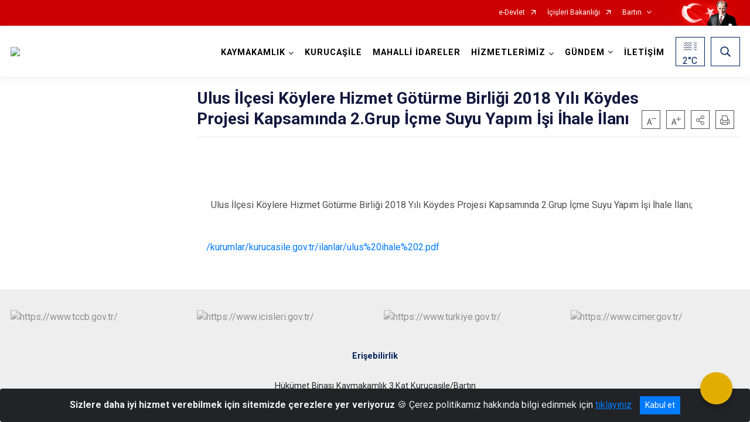

--- FILE ---
content_type: text/html; charset=utf-8
request_url: https://kurucasile.gov.tr/ISAYWebPart/ValilikHeader/IlHaritaGetir
body_size: 22259
content:
<h3>Diyarbakır</h3>
<div class="city-map">
    <div class="map-area">
        <div class="svg-container">
            <svg id="citymap" version="1.1" xmlns="http://www.w3.org/2000/svg" xmlns:xlink="http://www.w3.org/1999/xlink" preserveAspectRatio="xMidYMid meet" viewBox="0 0 592 422">
	<g xmlns="http://www.w3.org/2000/svg" id="Diyarbakir" transform="translate(0.000000, 0.000000)">
		<g id="Kulp" data-countyid='1221'>
			<path stroke="#FFFFFF" fill="#9FB4B7" d="M579.9,73.5c-2.1-0.2-4-1.2-5.8-2.4c-10.3-7-15.6-18.9-16.4-31.2c-0.1-1-1.5-2.2-2.4-2.4
	c-0.6-0.1-1.8-0.6-2.3-0.5c-1.9,0.5-3.1-0.1-3.6-2.5c-0.3-1.1-0.2-2.2,0-3.3c1.2-6.7,0.4-13-1.1-19.7c-0.6-2.9-3.2-6.7-5.6-8.5
	c-5.7-4-9.6-3.1-14.6,0.2c-0.8,0.5-1.6,1-2.5,1.1c-1.6,0.1-2.9-1.2-4.2-2.2c-4.4-3.5-15.2,0.3-15.6,0.5c-1.5,0.6-3.1,1.2-4.2,2.3
	c-1.7,1.5-2.5,3-4.9,4c-0.9,0.4-2,0.4-3,0.3c-1.1-0.1-2.4,0.4-3.1,1.3c-0.7,0.9-1.7,1.5-2.8,1.5c-4.7-0.1-9.4,0.3-13.8,1.9
	c-5.2,1.9-9.9,5.6-12.3,10.6c-0.4,0.9-0.8,1.9-1.5,2.7c-3.6,3.6-11.6-2.7-13.4,5.5c-0.1,0.6-0.1,1.2-0.1,1.7c0.5,4.6-2.6,8.5-6.5,11
	c-0.6,0.4-1.3,0.7-2,0.9c0,0.1,0,0.1,0,0.2c0,1.3-0.2,2.4-1.2,3.3c-0.5,0.5-0.8,1-1.1,1.7c-0.2,0.4-0.1,0.8-0.1,1.3
	c0.2,1.3,0.1,2.5-0.1,3.8c-0.2,1.3-0.5,2.7-0.5,4c-0.1,1.3-0.2,2.8,0.4,4c0.3,0.6,0.8,1,1.4,1.3c0.5,0.4,1,0.9,1.4,1.4
	c0.2,0.3,0.5,0.7,0.5,1c0,0.2-0.2,0.4-0.4,0.6c-0.4,0.5-0.5,1.1-0.3,1.6c0.1,0.4,0.5,0.9,0.4,1.4c0,0.4-0.1,0.8-0.2,1.2
	c-0.1,0.5-0.1,0.9-0.1,1.4c0.1,0.5,0.1,1,0.4,1.4c0.3,0.6,0.9,1,1.3,1.5c0.5,0.6,0.9,1.1,1.1,1.9c0.2,0.6,0.3,1.2,0.4,1.8
	c0.1,0.7,0,1.5,0.2,2.2c0.1,0.4,0.3,0.7,0.5,1.1c0.3,0.5,0.6,1,0.9,1.5c0.6,1.1,1.3,2.2,1.9,3.3c0.6,1.1,1.1,2.3,1.7,3.4
	c0.6,1.1,1.3,2.2,2.4,2.9c0.5,0.4,1.1,0.7,1.8,0.8c0.4,0.1,0.7,0.1,1.1-0.1c0.3-0.1,0.6-0.3,0.9-0.4c0.5-0.2,0.8-0.2,1.2,0.1
	c0.2,0.1,0.3,0.3,0.4,0.4c0.2,0.3,0.4,0.4,0.7,0.6c0.5,0.3,0.9,0.6,1.3,0.9c0.7,0.3,1.4,0.5,2.1,0.5c0,0,0,0,0.1,0.1
	c0.1,0.6-0.2,1-0.6,1.5c-0.2,0.2-0.5,0.5-0.5,0.8c0,0.3,0.2,0.8,0.4,1c0.4,0.4,0.8,0.5,1,1.1c0.3,0.9-0.4,1.9,0,2.8
	c0.4,0.8,1.1,1.4,1.6,2c0.4,0.4,0.7,0.9,1,1.5c0.5,0.9,0.7,2,0.8,3c0.2,2.4-0.3,4.9-1,7.2c-0.1,0.2-0.1,0.4-0.2,0.5
	c0.5,0,1,0,1.6,0.1c1,0.2,1,0.6,1.5,1.4c0.5,0.7,1.2,0.1,1.8,0.2c0.3,0,0.6,0.4,0.9,0.6c0.2,0.1,0.4,0.3,0.7,0.4
	c0.5,0.2,1.2,0.6,1.7,0.6c0.8,0.1,1.6-0.8,2.3-0.1c0.3,0.2,0.4,0.6,0.6,0.9c0.4,0.6,1,0.8,1.7,0.6c0.9-0.3,1.7-0.7,2.7-0.4
	c1,0.2,1.8,1,2.7,1.7c1.1,0.8,2.2,1.6,3.3,2.4c0.5,0.3,1,0.7,1.4,1.1c0.2,0.3,0.3,0.5,0.4,0.9c0.2,0.5,0.5,0.9,1.1,0.9
	c0.2,0,0.4-0.1,0.6-0.1c0.4,0,0.6,0.1,1,0.3c0.9,0.5,1.7,1,2.4,1.7c1.6,1.4,2.4,3.4,3.3,5.2c0.2,0.4,0.2,0.8,0.4,1.2
	c0.2,0.5,0.8,0,1.3-0.1c0.7-0.2,1.5-0.4,2.2-0.3c1.1,0.2,2.4,1.6,1.7,2.6c-0.3,0.4-0.5,0.5-0.2,1c0.2,0.3,0.5,0.4,0.8,0.6
	c0.4,0.3,0.9,0.5,1.3,0.8c1,0.8,2,1.7,3.1,2.5c1.5,1.2,2.6,2.6,3.7,4.1c1,1.4,2,2.9,3.4,4c1.6,1.2,3.4,1.2,5.2,0.3
	c2-1,3.7-2.3,5.7-3.3c2.1-1,4.4-1.5,6.7-1.9c1.2-0.2,2.5-0.4,3.7-0.4l0.7-5.3c0.2-1.5,0.4-2.9,0.7-4.4c0.2-0.8,0.1-1.6-0.2-2.3
	c-0.6-1.4-1.2-2.8-1.7-4.2c-0.7-1.9,1.5-3.6,3.2-2.4l0,0c0.1,0.1,0.3,0.1,0.4-0.1l7.8-14.6c0.9-1.7,2.3-3.6,4-3.8
	c0.6-0.1,0.9-0.7,0.7-1.3l-2.1-6.1c-0.2-0.6,0-1.3,0.6-1.6c0.4-0.2,0.8-0.4,1.2-0.5c0.8-0.2,1.2-1.1,0.9-1.9l0,0
	c-0.2-0.5-0.1-1.2,0.4-1.5c1.4-1,3.2-1.4,4.7-2.2c1.5-0.8,2.9-2.2,3-3.8c0.1-0.6,0.6-1.1,1.3-1.1c0,0,0.1,0,0.1,0
	c0.4,0,0.6-0.5,0.4-0.9c-0.2-0.5-0.2-1.1,0.1-1.6c0.4-0.5,2-1.2,2.8-1.7c0.7-0.5,1.2-1.6,2-1.9c1.1-0.5,1.8-0.2,3.3-0.8
	c0.7-0.2,1.9-0.5,2.3-1.1c0.8-1,0.4-2.7,2.7-2.9c0.9,0,1.7,0.2,2.4,0.6c1.4,0.8,4,1.4,4.7-0.2c0.4-1-0.2-2-0.2-3.1
	c0-1.7,2.1-0.6,3.4-2.9C581.4,74.4,580.7,73.6,579.9,73.5z"/>
		</g>
		<g id="Silvan"  data-countyid='1223'>
      <path stroke="#FFFFFF" fill="#9FB4B7"  d="M539.6,183.2c-0.7-0.2-1.2-1-1.2-1.8c0-1-0.1-2.1-0.5-3c-0.4-1-1.3-1.9-2.3-2.3
	c-0.8-0.3-1.5-0.9-1.8-1.8c-0.3-0.8-0.7-1.7-1.5-1.7c-0.8,0.1-1.6,0.1-2.4-0.1c-3.5-1.3-1.5-3.4,0-4.5c0.6-0.5,0.8-1.4,0.3-2
	c-0.4-0.5-0.6-1.2-0.5-1.9l2-15.2c-2.5,0.1-5,0.5-7.3,1.2c-2.6,0.7-4.8,2.1-7.1,3.4c-1.7,1.1-3.6,2.2-5.7,1.4
	c-1.6-0.6-2.8-2.1-3.7-3.5c-1.4-1.9-2.7-3.8-4.6-5.4c-1.3-1.1-2.6-2.2-4-3.1c-0.4-0.3-1.5-0.8-1.3-1.4c0.2-0.7,0.9-0.8,0.4-1.7
	c-0.3-0.6-0.8-1.1-1.5-1.3c-1.2-0.3-2.5,0.3-3.6,0.7c0,0-0.1,0-0.1,0c-0.1-1.2-0.8-2.2-1.3-3.3c-0.4-0.8-0.7-1.5-1.3-2.2
	c-1.1-1.4-3.1-3.3-5-3.1c-0.5,0.1-0.9,0-1.1-0.5c-0.3-0.6-0.2-1-0.7-1.5c-0.5-0.5-1.1-0.9-1.6-1.3c-0.9-0.7-1.9-1.4-2.8-2
	c-0.8-0.6-1.6-1.4-2.6-1.6c-1.2-0.3-2,0.4-3.1,0.5c-0.5,0.1-0.9-0.1-1.2-0.4c-0.2-0.2-0.3-0.5-0.5-0.8c-0.5-0.7-1-0.7-1.7-0.4
	c-0.8,0.3-1.4,0-2.1-0.3c-0.7-0.3-1.5-1-2.2-1.1c-0.4,0-1,0.3-1.4,0.1c-0.3-0.1-0.4-0.6-0.5-0.9c-0.3-0.6-0.8-0.8-1.5-0.9
	c-1-0.1-1.9,0.2-2.8-0.3c-1.3-0.7-1.6-2.5-3.4-2.2c-2,0.3-2.1,2.8-3.1,4.1c-1.1,1.4-2.6,2.3-3.9,3.5c-1.3,1.2-1.8,2.6-1.7,4.4
	c0.1,1.7,0.4,3.5,1.1,5.1c1.3,3.3,4.5,4,7.6,4.9c2.9,0.9,5.2,2.4,6.4,5.3c1.3,3.1,1.6,6.9,0.6,10.1c-0.5,1.5-1.3,2.7-2.7,3.5
	c-1.4,0.8-3,1.2-4.2,2.3c-0.9,0.8-1.1,2-1.6,3.1c-0.4,0.8-0.7,1.6-1.3,2.3c-0.7,0.8-1.5,1.5-2.1,2.3c-0.4,0.6-0.8,1.2-1.1,1.8
	c-1.6,2.9-2.8,6-4.6,8.8c-1.6,2.3-3.6,4.4-6.6,4.4c-3.9,0-7.3-2.3-11-3c-1.1-0.2-2.1-0.2-3.2,0.1c-0.9,0.3-1.6,0.8-2.4,1.2
	c-1.3,0.8-2.7,1.5-4.3,1.2c-1.6-0.3-2.9-1.5-4.1-2.6c-0.4-0.3-0.8-0.7-1.2-1c-0.4-0.3-0.6-0.6-1-0.2c-0.5,0.5-0.9,1.2-1.3,1.8
	c-1.2,1.6-2.5,3.1-4,4.4c-0.7,0.6-1.4,1.1-2.1,1.5c-0.7,0.4-1.4,0.5-2.2,0.8c-0.5,0.2-0.4,0.6-0.3,1.1c0.1,0.7,0.2,1.3,0.3,1.9
	c0.2,0.9,0.4,1.9,0.3,2.8c-0.1,1.7-1.1,2.6-2.5,3.4c-1.7,0.9-3.6,1.8-4.4,3.7c-0.6,1.4-0.5,3-0.9,4.5c-0.5,1.8-1.2,3.5-2.1,5.1
	c-0.2,0.4-0.5,0.9-0.7,1.3c0.6,0.8,1,1.7,1.2,2.8c0.5,2.3,1.5,4.5,3.2,6.2c1.7,1.8,3.8,3.3,6,4.5c2.7,1.5,5.3,3,7.9,4.7
	c2.3,1.5,4.9,3.2,6.6,5.4c3,3.9,2.7,9.5,6.5,12.9c1.1,1,2.9,2.2,4.5,1.8c2.2-0.5,1.9-3.6,1.6-5.2c-0.5-2.8-1.9-5.4-2.3-8.3
	c-0.2-1.8,0.2-3.2,1.9-4c0.9-0.4,1.8-0.7,2.7-1c1.5-0.5,2.8-1.2,4.2-1.9c2.3-1.2,5.1-2.7,7.8-2.6c1.2,0.1,2.4,0.5,3.6,0.8
	c1.4,0.4,2.8,0.6,4.3,0.8c2.6,0.2,5.4,0.1,7.8,1.1c2.4,1,4,3.1,6,4.6c2.5,2,5.6,3.2,8.6,4.2c1.4,0.5,2.9,1.1,4.4,1.4
	c1.5,0.3,3.1,0.4,4.6,0.4c1.5,0,3-0.1,4.6-0.1c1.6,0,3.1,0.1,4.7,0c3.1-0.1,6.1-0.7,9.1-1.6c0.9-0.3,1.9-0.5,2.8-0.1
	c0.7,0.2,1.2,0.7,1.7,1.2c3.3,2.6,7.4,2.4,11.4,2c0-1.4,0.2-2.7,1.6-3.1c2.2-0.7,5.6,0.9,6.3-1.6c0.2-0.8,0.1-1.6-0.3-2.3
	c-1.3-2.4-0.8-5.5,1.2-7.4c0.6-0.6,1.4-1.1,1.7-1.9c0.2-0.5,0.2-1,0.2-1.6c0.1-1,0.6-2,1.2-2.8c0.8-1,1.2-2.2,1.2-3.4l0.1-4.4
	c0-0.7,0.5-1.6,1.1-2c1.5-1.1,2.5-1.3,3.6-0.8c1.2,0.5,2.7,0.1,3.3-1.1c1.1-2.2,0.5-3.7,0.2-6.2c-0.1-0.6-0.4-2.2-0.2-3.1
	c0.1-0.8-0.9-5.6,1.1-7.7c0.8-0.8,1.3-1.8,1.4-2.9c0.1-1,0.4-2,0.4-3C541.5,184.8,540.6,183.5,539.6,183.2z"/>
    </g>
		<g id="Hazro"  data-countyid='1219'>
      <path stroke="#FFFFFF" fill="#9FB4B7" d="M461.9,142.9c-2.2-3.3-6-3.4-9.4-4.8c-1.5-0.6-2.7-1.6-3.4-3c-0.8-1.6-1.2-3.4-1.4-5.2
	c-0.2-1.5-0.2-2.9,0.7-4.2c-0.7-0.1-1.4,0.1-2,0.3c-1.6,0.5-3.1,1.4-4.6,2.1c-1.4,0.6-3,1-4.5,1.2c-3.4,0.4-6.9,0-10.1-0.9
	c-0.7-0.2-1.4-0.4-2.1-0.7c-0.8-0.3-1.5-0.7-2.2-1.2c-1.3-0.9-2.7-1.8-4.3-2c-3.5-0.3-7,1.3-8.9,4.2c-0.7,1-1.1,2.1-1.8,3
	c-0.6,0.9-1.6,1.4-2.7,1.6c-1.6,0.4-3.2,1.1-4.8,0.8c-0.7-0.1-1.3-0.5-1.9-0.9c-0.7-0.4-1.4-0.7-2.2-0.7c-1.1-0.1-2.3,0.4-3.5,0.1
	c-1.1-0.3-2-1.3-2.5-2.3c-0.5-1-0.9-2.1-1.5-3c-0.3-0.4-0.6-0.8-1.1-1c-0.6-0.2-1.2-0.1-1.7,0.2c-2.2,1.2-2.3,4.4-2.3,6.6
	c0,2.5,0.5,5,0.2,7.5c-0.3,3.4-1.5,6.9-0.8,10.3c0.3,1.5,1,2.7,2,3.7c1,1,2.1,1.8,3.1,2.7c0.8,0.8,1.7,1.7,2,2.8
	c0.3,1.1-0.2,2.3-0.8,3.2c-0.8,1.3-1.7,2.5-2.7,3.6c-0.9,1.1-1.9,2.2-2.5,3.4c-0.2,0.4-0.4,0.9-0.1,1.4c0.2,0.4,0.7,0.5,1.1,0.6
	c1.3,0.4,2.6,0.5,3.9,0.7c1.6,0.3,3.2,0.7,4.7,1.3c1.2,0.5,2.5,1.3,3.2,2.4c0.8,1.2,0.9,2.8,0.9,4.2c0,1.4-0.2,2.9-0.5,4.3
	c-0.3,1.5-0.8,3.1-0.9,4.7c-0.1,1.5,0.6,2.7,1.5,3.8c0.7,0.9,1.5,1.8,2.2,2.7c0.8-0.4,1.5-0.9,1.9-1.6c1.3-2.2-0.4-5.1-0.3-7.5
	c0,0,0,0,0.1-0.1c2.3-0.3,4.3-1.9,5.9-3.5c1.6-1.6,2.9-3.4,4.3-5.3c0,0,0,0,0.1,0c1.7,1,3,2.6,4.8,3.5c1.1,0.6,2.2,0.8,3.4,0.4
	c1-0.3,1.9-0.9,2.8-1.4c1.8-1,3.4-1.3,5.4-0.9c2.2,0.4,4.4,1.4,6.5,2.1c2.1,0.7,4.4,1.2,6.6,0.4c3.5-1.4,5.3-5.7,6.9-8.9
	c0.8-1.6,1.6-3.3,2.5-4.9c0.5-0.8,1-1.4,1.7-2.1c0.9-0.9,1.5-1.8,2.1-3c0.5-1,0.7-2.2,1.4-3c0.6-0.7,1.4-1.1,2.2-1.5
	c1.8-0.9,3.6-1.5,4.6-3.5c1-2,1.1-4.4,0.9-6.5C463.7,147,463.1,144.7,461.9,142.9z"/>
    </g>
		<g id="Kocakoy"  data-countyid='1220'>
      <path stroke="#FFFFFF" fill="#9FB4B7" d="M344.1,133.7c-0.9,1.1-1.8,2.3-2.6,3.5c-1.7,2.7-3.2,5.5-4,8.5c-0.3,1.3-0.4,2.5,0.3,3.7
	c0.5,1,1.4,1.8,2.2,2.7c1,1,1.9,2,2.8,3.1c1,1.2,1.9,2.3,3.1,3.3c0.8,0.7,1.7,1.5,2.1,2.6c0.3,0.8,0.1,1.7-0.1,2.5
	c-0.4,1.5-1.2,2.9-1.3,4.5c0,0.7,0.2,1.4,0.8,1.9c0.8,0.6,2.1,0.8,3,0.8c1.1-0.1,2-0.9,3.2-0.8c1.2,0.1,2.2,1,3.2,1.7
	c1.1,0.8,2.3,1.6,3.6,1.9c1.6,0.3,3.2,0.1,4.7,0.1c1.3,0,2.6,0.1,3.8,0.6c0.8,0.3,1.4,0.9,1.9,1.6c1,1.5,1.4,3.3,1.9,5
	c0.4,1.5,0.8,3.4,2.2,4.4c1.9,1.3,3.6-0.7,4.4-2.3c0.5-0.9,0.8-1.8,1.2-2.7c0.5-1.2,1-2.5,1.6-3.7c0.7-1.4,1.6-2.6,2.7-3.6
	c0.2-0.2,0.4-0.3,0.6-0.5c-0.3-0.1-0.5-0.2-0.8-0.3c-0.7-0.3-0.9-0.9-0.7-1.6c0.4-1.2,1.3-2.2,2.1-3.2c1-1.2,2-2.4,2.9-3.7
	c0.7-1.1,1.5-2.4,1-3.8c-0.4-1.3-1.5-2.2-2.5-3.1c-1-0.9-2.2-1.8-3.1-2.8c-2.1-2.3-1.9-5.7-1.5-8.6c0.2-1.7,0.6-3.4,0.8-5.1
	c0.1-1.2,0-2.3,0-3.5c-0.2-2.5-0.5-5.3,0.2-7.8c0.3-0.9,0.7-1.9,1.5-2.5c0.8-0.5,1.8-0.8,2.6-0.2c0.8,0.6,1.2,1.7,1.6,2.6
	c0.5,1.2,1.1,2.4,2.2,3.2c1.1,0.8,2.3,0.5,3.6,0.4c0.7,0,1.4,0,2,0.2c0.6,0.2,1.2,0.6,1.7,1c0.8,0.5,1.7,0.6,2.6,0.5
	c0.7-0.1,1.4-0.3,2.1-0.5c-0.3-0.1-0.6-0.3-0.9-0.4c-0.6-0.3-1.3-0.5-1.9-0.8c-0.9-0.4-1.7-1-2.2-1.9c-0.5-1.1-0.5-2.3-0.6-3.5
	c-0.2-1.3-0.6-2.6-1.6-3.5c-1.8-1.8-4.7-2.1-7.1-2.5c-0.7-0.1-1.4-0.2-2.1-0.3c-0.8-0.1-1.6-0.3-2.4-0.4c-1.7-0.2-3.5,0-4.6,1.4
	c-1,1.3-1,3-1.2,4.5c-0.2,1.2-0.4,2.5-1.4,3.4c-1.8,1.5-4.5,0.6-6.5,0c-2.1-0.7-4.2-1.6-6.4-2c-2-0.4-3.9-0.8-5.8-1.4
	c-1.8-0.6-3.8-1.3-5.2-2.7c-0.5-0.5-0.9-1.2-1-1.9c-0.1-0.9,0.2-1.6,0.3-2.2c-0.8,0.2-1.2,0.3-1.9,0.7c-2,1-3.9,2.3-5.4,4
	c-0.6,0.7-1.2,1.6-1.2,2.6c0,1.4,0.9,2.6,0.7,4C345.5,131.8,344.9,132.8,344.1,133.7z"/>
    </g>
		<g id="Hani"  data-countyid='1218'>
      <path stroke="#FFFFFF" fill="#9FB4B7"  d="M295.4,89.1c0.2,1.2,0.4,2.5,0.6,3.7c0.1,0.9,0.2,1.8,0.4,2.7c0.3,1.9,1,4,3.1,4.6
	c1.8,0.6,3.8,0.2,5.5,1c1.6,0.8,2.1,2.9,2.2,4.5c0.1,1.9-0.1,3.8,0.3,5.7c0.2,0.9,0.7,1.8,1.1,2.6c0.7,1.1,1.4,2.2,2,3.3
	c0.7,1.2,1.3,2.3,2,3.5c0.6,1,1.2,2,1.5,3.1c0.5,1.9,0.2,4,0.3,5.9c0,0.7,0.1,1.4,0.5,2c0.3,0.5,0.7,0.8,1.1,1.1
	c0.6,0.4,1.3,0.8,1.9,1.2c0.8,0.5,1.4,1.2,2,1.9c1.2,1.7,1.7,3.6,2.6,5.5c0.2,0.5,0.5,0.9,0.7,1.3c0.1,0.1,0.1,0.2,0.3,0.1
	c0.1-0.1,0.2-0.1,0.2-0.2c0.2-0.2,0.3-0.4,0.5-0.5c0.6-0.8,1.1-1.6,1.6-2.5c0.5-0.8,1-1.5,1.7-2.1c0.8-0.7,1.7-1.1,2.7-1.4
	c2.1-0.7,4.4-0.8,6.7-0.7c1.9,0.1,3.7,0.2,5.6,0.3c0.5-0.7,1-1.4,1.6-2.1c0.8-1,1.7-2.3,1.6-3.7c-0.1-1.4-1-2.7-0.7-4.1
	c0.2-0.8,0.7-1.4,1.2-2c0.7-0.8,1.6-1.5,2.5-2.2c0.9-0.7,1.9-1.3,2.9-1.8c0.9-1,1.9-1.9,3.1-2.5c0.7-0.3,1.5-0.5,2.2-0.4
	c1.2,0.1,2.3,0.5,3.5,0.6c1.3,0.2,2.6,0.1,3.9,0c1.2-0.1,2.5-0.2,3.6-0.7c0.6-0.2,1.5-0.6,1.5-1.3c0-0.6-0.3-1.3-0.5-1.9
	c-0.4-1.1-0.8-2.3-1.2-3.4c-0.4-1.2-0.8-2.5-1.7-3.5c-1.3-1.5-3.1-2.6-3.9-4.5c-0.5-1.1-0.5-2.3-1.1-3.4c-0.6-1.1-1.5-1.9-2.5-2.6
	c-0.8-0.6-1.7-1.2-2.3-2c-0.7-0.8-1.1-1.8-1.3-2.8c-0.9-4.2,1.4-8.4,2.9-12.3c0.7-1.8,1.6-3.8,1.4-5.7c-0.2-1.9-1.9-2.6-3.6-2.8
	c-1.6-0.2-3.3,0-5-0.2c-1.9-0.3-3.7-1.3-5-2.6c-1.5-1.4-2.6-3.2-3.6-5c-1.2-2.1-2-4.2-2.4-6.6c-0.5-3.3-0.3-6.6-0.2-10
	c-4,0.9-7.7,2.8-11.2,5c-3,1.8-6,3.8-7.9,6.7c-2,2.9-2.7,6.8-1,9.8c1,1.7,2.7,3.8,1.3,5.3c-0.5,0.6-1.3,0.8-2.1,0.8l-9.1-0.5
	c-1.5-0.1-2.9,0.6-3.6,2c-0.6,1.2-1.8,2.1-3,2.8c-2.4,1.4-5,2.6-7.7,3.4C294.7,84.1,295,86.6,295.4,89.1z"/>
    </g>
		<g id="Dicle" data-countyid='1215'>
      <path stroke="#FFFFFF" fill="#9FB4B7"  d="M193.3,112.2c0,1.5,0.7,2.9,1.9,3.7c1.5,0.9,3.2,0.8,4.8,0.7c3.1-0.3,6.5-1.3,9.6-0.3
	c3.4,1.2,5.8,4.6,7.1,7.8c1.4,3.6,1.7,7.5,1.2,11.3c-0.2,1.4-0.6,2.9-0.6,4.3c0,2.3,2,3.1,4,3.2c1.3,0.1,2.5-0.1,3.8-0.1
	c1,0,2,0.1,3.1,0.2c1.8,0.2,3.5,0.4,5.2-0.1c2.3-0.7,4.1-2.2,5.9-3.7c1.6-1.3,3.3-2.6,5-3.8c3.1-2.2,6.1-4.8,10.1-4.9
	c2.2-0.1,4.4,0.6,6.5,1.2c1.8,0.5,3.7,0.8,5.6,1.1c1.6,0.3,3.3,0.5,4.7,1.3c0.6,0.3,1.2,0.8,1.6,1.3c0.4,0.6,0.6,1.3,0.8,1.9
	c0.3,0.8,0.8,1.5,1,2.2c0.1,0.3,0.1,0.5,0,0.8c-0.2,0.5-0.8,1.1-1.2,1.4c-0.4,0.2-0.8,0.2-1.1,0.4c-0.8,0.3-0.3,1.8-0.1,2.4
	c0.3,0.8,0.8,1.7,1.2,2.4c1.1,1.7,2.6,2.7,4.5,3.1c2,0.4,4,0.3,6,0.8c0.8,0.2,1.6,0.6,2.3,1.1c0.6,0.5,1,1.1,1.4,1.7
	c1.3,1.5,3.4,1.5,5.2,1.4c1.8-0.1,3.6-0.2,5.3-0.3c7.2-0.4,13.9-2.7,19.7-7c1.9-1.4,3.7-3,5.4-4.7c-0.3-0.5-0.6-1-0.9-1.5
	c-1.1-2.3-1.7-4.9-3.7-6.7c-0.8-0.7-1.8-1.2-2.7-1.8c-0.5-0.3-1-0.7-1.3-1.2c-0.4-0.7-0.4-1.6-0.4-2.4c0-1.3,0.1-2.6,0-4
	c-0.1-1.5-0.7-2.8-1.4-4c-0.8-1.5-1.6-2.9-2.5-4.4c-1.3-2.2-3-4.3-3.2-6.9c-0.2-2.4,0.4-5.1-0.8-7.4c-0.3-0.6-0.7-1.1-1.2-1.5
	c-0.5-0.3-1.1-0.5-1.6-0.6c-1.2-0.2-2.5-0.2-3.7-0.5c-1.1-0.2-1.9-0.8-2.5-1.7c-0.6-1-0.9-2.2-1.1-3.3c-0.2-1.2-0.3-2.4-0.5-3.7
	c-0.3-1.5-0.5-3.1-0.7-4.6c-0.2-1.8-0.3-3.7-0.2-5.5c-1.5,0.5-3,0.9-4.6,1.1c-1.1,0.2-2.3,0.3-3.2-0.3c-0.4-0.3-0.8-0.7-1.2-0.6
	c-0.6,0-0.9,0.6-1.5,0.7c-0.5,0.1-1-0.1-1.4-0.3c-3.7-1.4-7.3,1.3-11.2,0.7c-2.8-0.4-4.8-1.9-7.1-3.5c-2.1-1.5-4.9-1.8-7.4-2.1
	c-11.3-1.2-23.1-0.3-33.2,5.2c-2.2,1.2-4.5,2.6-7,2.1c-1.4-0.3-2.6-1.1-4-1.2c-1.4-0.1-3,0.3-2.6,1.6c0.7,0.1-0.6,1.2-0.8,1.8
	c-0.3,0.6-0.6,1-1.1,1.3c-1.8,1.1-2.6,2.4-5,5.7c-2.6,3.6-2.4,8.1-4,12.1C198.2,109,195.9,111.1,193.3,112.2
	C193.3,112.2,193.3,112.2,193.3,112.2z"/>
    </g>
		<g id="Egil"  data-countyid='1216'>
      <path stroke="#FFFFFF" fill="#9FB4B7"  d="M217.3,140.7c-0.5,0.4-1,0.9-1.3,1.4c-0.6,0.7-0.8,1.5-0.9,2.4c-0.2,2,0.3,4,0.7,5.9
	c0.2,1,0.4,1.9,0.6,2.9c0.3,1.1,0.7,2.2,1.2,3.3c0.8,2.2,1.5,4.3,1.5,6.7c0,1.2-0.1,2.4-0.2,3.7c-0.1,1.2-0.1,2.3-0.1,3.5
	c-0.1,1.2-0.2,2.3-0.2,3.5c-0.1,1.1,0,2.2,0.1,3.3c0,0.5,0,1.2,0.2,1.6c0.2,0.4,0.8,0.3,1.2,0.4c1,0.1,2,0,3,0
	c0.9,0,1.9-0.1,2.9,0.2c1.1,0.3,2,1,2.7,1.8c1.8,2,2.6,4.7,3.4,7.2c0.8,2.5,1.3,5.3,2.5,7.7c0.6,1.2,1.4,2.2,2.2,3.2
	c1.1,1.2,2.3,2.4,3.6,3.4c1.1,0.8,2.5,1.6,3.9,1.6c0.8,0,1.6-0.3,2.1-0.9c0.4-0.5,0.6-1.1,0.8-1.7c0.4-1,1-2.2,2.2-2.4
	c0.5-0.1,1,0.1,1.5,0.3c0.8,0.3,1.4,0.1,2.1-0.3c0,0,0.1,0,0.1,0c0.2,0.7,0.3,1.5,0.4,2.2c0,0.2,0,0.6,0.2,0.7c0.1,0,0.3,0,0.3-0.1
	c0.2-0.1,0.4-0.2,0.6-0.3c0.9-0.6,1.5-1.6,2-2.5c1-1.9,1.5-4,2.7-5.8c0.4-0.5,0.8-1,1.4-1.2c0.6-0.3,1.2-0.3,1.8-0.4
	c1.1-0.1,2.2-0.1,3.3-0.3c1.4-0.3,2.8-0.7,4.2-1.2c1.4-0.5,2.9-1.2,4.3-1.8c1.2-0.5,2.4-1.1,3.6-1.7c1-0.6,2-1.2,3.2-1.4
	c1-0.1,1.8,0.3,2.5,0.9c0.8,0.7,1.5,1.8,2.6,2c1.1,0.3,2.3,0.2,3.5,0.1c1.9-0.1,3.9-0.3,5.8-0.5c0.1-0.3,0.1-0.7,0.2-1
	c0.4-2.5,1.1-5,1.4-7.5c0.4-3.9-2.9-6.5-3.5-10.2c-0.1-1-0.1-1.9,0.2-2.8c0.3-1.2,0.8-2.3,0.8-3.6c-0.1-2-1.8-3.3-2.5-5
	c-0.3-0.9-0.5-1.7-0.5-2.6c-1,0-2.1-0.1-2.9-0.6c-0.7-0.4-1.1-1-1.6-1.6c-0.7-0.8-1.4-1.5-2.4-1.9c-1-0.4-2.1-0.4-3.2-0.6
	c-0.9-0.1-1.8-0.2-2.7-0.3c-1.8-0.3-3.4-0.8-4.5-2.2c-0.9-1.1-1.9-2.5-2.2-4c-0.1-0.5-0.3-1.2,0-1.7c0.2-0.3,0.4-0.3,0.7-0.4
	c0.8-0.2,1.3-0.7,1.7-1.3c0.5-0.7,0.2-1.1-0.1-1.8c-0.4-0.8-0.7-1.5-1-2.3c-0.4-1-0.9-1.6-1.9-2.2c-1.6-1-3.5-1.2-5.3-1.5
	c-0.9-0.1-1.7-0.2-2.6-0.4c-1.1-0.2-2.1-0.5-3.1-0.8c-2.3-0.7-4.8-1.3-7.2-0.9c-2.1,0.3-4,1.3-5.8,2.5c-1.7,1.2-3.5,2.4-5.2,3.7
	c-1.9,1.4-3.6,3-5.5,4.3c-1.4,1-3.1,1.8-4.9,2c-1.9,0.2-3.7-0.4-5.6-0.5C223.7,142.8,218.1,144.2,217.3,140.7z"/>
    </g>
		<g id="Ergani"  data-countyid='1217'>
      <path stroke="#FFFFFF" fill="#9FB4B7" d="M180,265c-1.9-3.5-3.1-7.4-3-11.4c0.1-1.8,0.3-3.6,1-5.2c0.7-1.5,1.9-2.7,3.3-3.6
	c0.7-0.4,1.4-0.8,2.1-1.1c0.8-0.3,1.6-0.4,2.4-0.6c1.7-0.3,3.6-0.5,5.2-1.4c0.8-0.4,1.3-1,1.6-1.9c0.3-0.9,0.3-1.9,0.3-2.9
	c0-2-0.1-3.9,0.1-5.9c0.2-1.9,0.5-3.8,1.4-5.5c0.5-1,1.2-1.8,1.9-2.7c0.9-1.1,1.7-2.2,2.4-3.5c0.4-0.8,0.7-1.6,0.6-2.5
	c-0.1-1-0.2-1.9-0.3-2.9c-0.3-2.1-0.8-4.5,0.1-6.5c0.8-1.9,2.4-3.5,3.9-5c1.6-1.6,3.3-3,4.9-4.5c1.4-1.3,2.7-2.8,4.2-4
	c0.1-0.1,0.3-0.2,0.4-0.3c0-0.1,0-0.3,0-0.4c0.1-1.9,0.7-3.8,0.6-5.7c-0.1-1-0.4-2-0.6-2.9c-0.2-0.7-0.4-1.5-0.2-2.3
	c0.1-0.7,0.5-1.4,1.2-1.7c0.7-0.3,1.5,0,2.2-0.3c0.9-0.4,1.5-1.3,2.2-1.9c0.3-0.2,0.6-0.4,0.9-0.5c0-0.2,0-0.3,0-0.5
	c-0.1-1.1-0.2-2.2-0.1-3.3c0.1-1.2,0.2-2.4,0.2-3.6c0.1-1.2,0.1-2.5,0.1-3.7c0.1-1.4,0.2-2.7,0.1-4.1c-0.1-1.3-0.3-2.6-0.7-3.8
	c-0.7-2.3-1.8-4.5-2.3-7c-0.6-3.3-2.3-7.5,0.2-10.4c0.3-0.4,0.7-0.7,1.1-1.1c0-0.1,0-0.2-0.1-0.3c-0.2-1.5,0.3-3,0.5-4.4
	c0.3-2,0.4-4,0.2-6c-0.4-4.3-2-8.6-5.2-11.6c-1.4-1.4-3.2-2.2-5.2-2.4c-1.7-0.1-3.5,0.1-5.2,0.4c-2.7,0.4-6.3,1.2-8.3-1.3
	c-0.7-0.8-0.9-1.8-0.9-2.8c-3,1.2-6.6,1.2-9.7-0.5c-1.6-0.8-3.1-1.6-4.9-1.9c-1.9-0.3-2.6,0-4.6,0.3c-1.1,0.2-2.7,1-3.5,1.8
	c-0.7,0.6-2.3,1.2-2.3,2.1c0,1.3-1.1,2.4-2.4,2.6c-2.2,0.4-4.7,0.7-6.5,2.4c-1,1-4,1.8-5.8,2.2c-3.6,0.9-3.9-2.6-7.4-1.2
	c-1.1,0.4-1.9,1.3-2.4,2.4c-2.5,5.3-6.4,3.5-10.8,5.2c-5,2-10,7.3-12.5,12.5c-0.4,0.9-1.3,1.4-2.2,1.5c-1.7,0.2-2.8,1.5-4,2.8
	c-0.4,0.4-0.8,0.8-1.3,1.1c0.1,0.2,0.1,0.4,0.2,0.6c0.6,2.2,1,4.5,1.2,6.8c0.2,1.8,0.3,3.9-0.2,5.7c-0.1,0.4-0.3,0.8-0.5,1.1
	c0.1,0.5,0.3,1,0.4,1.5c0.7,2.4,1.4,4.9,2.5,7.1c0.9,1.9,2.2,3.5,3.6,5.1c1.4,1.5,3,2.9,4.6,4.2c1.6,1.3,3.2,2.5,4.4,4.1
	c2.6,3.2,4.4,7.1,6.4,10.7c2.3,4.1,4.6,8.1,5.5,12.8c0.3,1.5,0.8,3.1,0.7,4.6c-0.1,1.2-0.7,2-2,2.2c-3.2,0.4-2.8-3.5-4.8-4.8
	c-1-0.6-2.5-1-3.4-0.1c-0.8,0.8-1,2.1-1.1,3.1c-0.2,2.2,0.2,4.3,0.4,6.5c0.1,1.5,0.1,3.1-0.1,4.7c-0.2,1.4-0.8,2.3-2.2,2.9
	c-1.6,0.7-3.5,0.7-5,1.5c-1.7,0.9-2.8,2.4-3.5,4.2c-0.6,1.7-0.8,3.5-0.9,5.3c-0.1,1.9-0.2,3.7-0.2,5.6c0,2.2,0.3,4.3,1,6.4
	c0.8,2.2,2.1,4.1,3.7,5.8c1.3,1.4,2.6,2.8,3.5,4.4c0.8,1.6,0.9,3.1,0.3,4.8c-1.2,3.7-3.9,6.7-6.5,9.5c-1.8,1.9-3.7,3.7-5.6,5.4
	c0.5,0.2,0.9,0.4,1.3,0.5c0.5,0.1,1,0.4,1.4,0.7c1,0.7,1.5,1.9,2.1,2.8c2.1,3,6.1,4.3,9,6.5c3.3,2.6,5.8,4.1,8.9,6.3
	c2.6,1.8,5.7,3.2,8.2,1.5c2.9-1.9,4.7-4.6,6.9-7.3c2.2-2.7,4-5,6.9-6.7c3.2-2,6.6-4,10.5-4c1.1,0,2.2,0.1,3.2,0.5
	c2.8,1,4.6,3.1,5.7,5.6c0.3-0.2,0.6-0.5,0.9-0.8c0.6-0.6,1.2-1.2,1.6-2c0.5-1,0.7-2.1,0.9-3.2c0.3-1.8,0.4-3.6,1.2-5.3
	c0.1-0.2,0.2-0.4,0.3-0.6C182.8,269.4,181.2,267.3,180,265z"/>
    </g>
		<g id="Kayapinar"  data-countyid='7596211'>
      <path stroke="#FFFFFF" fill="#9FB4B7"  d="M278.5,250.2c-2-2.1-3.8-4.3-5.8-6.4c-1.9-2-3.9-3.8-6-5.6c-4.2-3.5-8.6-6.7-13-10
	c-1-0.8-2.1-1.5-3.1-2.4c-1.1-0.8-2.1-1.7-3-2.7c-2-1.9-4-3.8-6.3-5.3c-1.2-0.8-2.4-1.5-3.6-2.3c-0.9-0.6-1.9-1.3-2.5-2.3
	c-0.4-0.6-0.5-1.2-0.6-1.8c-0.1-0.4-0.2-0.9-0.3-1.3c0-0.1-0.1-0.3-0.2-0.4c-0.1,0-0.2,0-0.3,0c-0.4,0-0.8,0-1.2,0.1
	c0,0-0.1,0-0.1-0.1c0.2-0.9-0.1-1.8-0.5-2.6c-0.3-0.7-1-1.9-1.8-1.8c-0.9,0-1.6,0.7-2.5,0.5c-1.2-0.2-2.3-0.9-3.3-1.4
	c-3.5-1.7-7.1-3.5-9.9-6.3c-0.7-0.7-1.2-1.4-1.6-2.3c-0.3-0.7-0.4-1.3-0.4-2c-1.1,0.8-2.1,1.7-3,2.7c-1.4,1.4-2.8,2.7-4.2,4
	c-1.7,1.5-3.4,3.1-4.8,5c-0.6,0.8-1.3,1.7-1.5,2.8c-0.3,1.1-0.3,2.3-0.2,3.4c0.1,1.1,0.3,2.2,0.4,3.3c0.1,0.9,0.3,1.7,0.3,2.6
	c0,0.9-0.4,1.6-0.8,2.4c-0.6,1.1-1.3,2.1-2.1,3c-1.4,1.7-2.5,3.4-2.9,5.6c-0.4,1.9-0.6,3.9-0.5,5.8c0.1,1.8,0.3,3.8-0.3,5.6
	c-0.4,1.4-1.7,2.1-3,2.6c-1.7,0.5-3.5,0.7-5.2,1.1c-1.7,0.4-3.3,1.3-4.6,2.5c-2.8,2.5-3.1,6.7-2.7,10.2c0.5,4.1,2.2,7.9,4.4,11.2
	c0.9,1.3,1.9,2.6,2.9,3.8c0.7-1.3,1.5-2.4,2.5-3.5c2.4-2.6,5.6-4.6,8.9-5.7c1.8-0.6,3.7-0.8,5.7-0.9c2.3-0.1,4.6,0,6.9,0.2
	c2.1,0.3,4.1,0.8,6.2,1.1c1.8,0.3,3.6,0.6,5.2,1.4c1.4,0.7,2.4,1.8,3.4,3c0.9,1.1,1.7,1.8,3.2,1.7c1.1,0,2.1-0.3,3.1-0.6
	c1.2-0.3,2.3-0.6,3.5-0.9c2.3-0.6,4.6-1.3,6.8-2c2.2-0.7,4.5-1.6,6.7-2.5c2.1-0.9,4.1-1.5,6.4-1.7c1.1-0.1,2.2-0.2,3.3-0.2
	c1.2,0,2.4,0.1,3.6,0c2.3-0.3,4.4-1.2,6.5-2c2.2-0.8,4.2-1.9,6.3-2.8c2.4-1,4.9-2,7.5-2.2c0.3,0,0.6,0,1,0
	C280.4,252.4,279.5,251.3,278.5,250.2z"/>
    </g>
		<g id="Baglar" data-countyid='7596141'>
      <path stroke="#FFFFFF" fill="#9FB4B7"  d="M294.6,299.4c-0.5-1.3-1.3-2.3-2.3-3.2c-1.9-1.7-4.2-2.8-6.2-4.3c-2-1.6-3.4-3.6-3.5-6.2
	c-0.1-3.6,3.3-5.4,4.9-8.1c0.2-0.4,0.9-1.3,0.4-1.7c-0.3-0.2-0.6-0.4-0.8-0.8c-0.3-0.6-0.5-1.2-0.3-1.9c0.1-0.7,0.6-1.3,0.8-2
	c0.2-0.9-0.4-1.6-0.9-2.2c-0.5-0.6-1-1.2-1.4-1.8c-0.4-0.8-0.6-1.8-0.8-2.7c-0.2-0.9-0.2-1.7-0.1-2.6c0.3-1.9,1.3-3.8,0.7-5.8
	c-0.3-1-1-1.8-2.1-2.1c-2.3-0.7-5,0.1-7.2,0.9c-2.3,0.8-4.6,1.8-6.8,2.9c-1.2,0.6-2.4,1-3.6,1.5c-2,0.8-4,1.5-6.1,1.7
	c-1.1,0.1-2.2,0-3.3,0c-1.2,0-2.3,0.1-3.5,0.3c-2.3,0.3-4.3,1.1-6.4,2c-4.4,1.8-8.9,3.2-13.4,4.4c-1.1,0.3-2.2,0.6-3.4,0.9
	c-0.9,0.2-1.8,0.4-2.7,0.4c-1.1,0-2-0.4-2.7-1.2c-1-1.1-1.8-2.4-3.1-3.2c-1.6-1-3.6-1.3-5.4-1.7c-2.1-0.4-4.1-0.8-6.2-1.1
	c-2.3-0.3-4.7-0.4-7-0.3c-2,0.1-4.1,0.3-6,0.9c-1.7,0.6-3.4,1.4-4.9,2.4c-3,2-5.9,4.8-7.2,8.3c-0.6,1.9-0.6,3.8-1,5.7
	c-0.4,1.7-1.3,3-2.5,4.1c-0.2,0.2-0.4,0.4-0.7,0.6c1,2.4,1.4,5.1,1.5,7.7c0.2,5.9-1.5,10.9-1.4,16.8c0,0.3,0,0.6-0.1,0.8
	c-0.2,1,0.2,2.6,0.6,4c3.6-4.4,7.7-8.4,12.3-11.7c2.5-1.8,5.2-3.4,8.2-4.3c2-0.6,4.9-1.2,6.6,0.4c1.5,1.4,1.5,3.6,3.2,4.8
	c2.5,1.7,5.3-1.7,6.9-3.2c2.3-2.1,5.5-3.4,8.4-4.5c1.7-0.7,3.5-1.2,5-2.2c1.4-0.9,2.6-1.9,4-2.7c2.5-1.4,5.5-0.9,8.2-0.3
	c3.4,0.8,6.6,1.8,10.1,1.8c3.7,0,7.4-0.6,11.1-0.1c2.2,0.3,4,0.7,5.2,2.7c1.6,2.6,3.8,4.9,5.9,7.1c2.4,2.5,5.1,4.6,8.4,5.6
	c3,0.9,6.4,1.2,9.4,0.4c1.1-0.3,2-0.7,2.8-1.3C295.7,303.3,295.3,301.3,294.6,299.4z"/>
    </g>
		<g id="Sur"  data-countyid='7596268'>
      <path stroke="#FFFFFF" fill="#9FB4B7" class="st0" d="M397.9,193.8c-0.8-1-1.5-2.1-1.5-3.4c0-1.5,0.5-3.1,0.8-4.6c0.3-1.5,0.5-3,0.6-4.5c0.1-1.6-0.1-3.4-1-4.7
	c-0.9-1.3-2.5-2-4-2.5c-1.5-0.5-3-0.9-4.6-1.1c-0.8-0.1-1.8-0.2-2.6-0.4c-0.4,0.3-0.8,0.7-1.1,1c-2.1,2.2-3.1,5.1-4.3,7.9
	c-0.3,0.8-0.7,1.6-1.2,2.4c-0.5,0.7-1.1,1.4-1.8,1.7c-1.5,0.7-2.9-0.5-3.5-1.8c-0.8-1.6-1.1-3.4-1.6-5.1c-0.6-1.8-1.4-3.6-3.3-4.3
	c-2.9-1.1-6,0-9-0.8c-1.3-0.4-2.3-1.2-3.4-2c-1.1-0.8-2.3-1.7-3.7-1.3c-0.5,0.1-1,0.4-1.5,0.6c-0.6,0.2-1.1,0.2-1.7,0.1
	c-0.8-0.1-1.8-0.3-2.4-0.9c-1-1-0.6-2.6-0.2-3.8c0.5-1.6,1.5-3.4,0.9-5.1c-0.5-1.2-1.6-2-2.5-2.8c-1.2-1.1-2.2-2.4-3.2-3.7
	c-0.9-1-1.8-2-2.8-2.9c-0.7-0.8-1.5-1.6-1.9-2.6c-0.7-1.9,0.1-3.9,0.8-5.8c0.3-0.8,0.6-1.5,1-2.3c0.7-1.3,1.4-2.6,2.2-3.8
	c0.3-0.4,0.6-0.8,0.9-1.2c-1-0.1-2.1-0.2-3.1-0.2c-3.3-0.2-6.9-0.4-9.9,1c-1.6,1.9-3.3,3.8-5,5.5c-0.3,0.4-0.6,0.7-0.9,1
	c0,0,0,0,0,0c-2.9,2.8-5.9,5.4-9.5,7.3c-3,1.7-6.2,2.9-9.5,3.6c-3.6,0.8-7.2,0.8-10.9,1c-0.6,0-1.2,0.1-1.8,0.1
	c0,0.8,0.1,1.5,0.4,2.3c0.5,1.4,1.6,2.4,2.2,3.8c0.7,1.6,0.2,3.1-0.3,4.7c-0.5,1.8-0.5,3.4,0.2,5.2c1,2.6,3.1,4.8,3,7.8
	c-0.1,1.9-0.6,3.8-0.9,5.6c-0.4,2.1-0.9,4.2-0.9,6.4c0,1.5,0.4,3.1-0.9,4.3c-0.5,0.4-1.1,0.7-1.5,1.3c-0.5,0.6-0.8,1.4-0.7,2.3
	c0.1,1.2,0.9,2.3,0.9,3.5c0,0.3,0,0.6-0.1,0.8c-0.1,0.2-0.3,0.6-0.2,0.7c0,0.1,0.4,0.1,0.5,0.2c0.1,0.1,0.3,0.1,0.4,0.2
	c0.2,0.1,0.3,0.2,0.4,0.4c0.6,0.8,0.4,2.1,0.2,3c-0.1,0.7-0.3,1.4-0.4,2.1c-0.1,0.9-0.1,1.8,0,2.6c0,0.6,0.1,1.1,0.2,1.7
	c0,0.3-0.1,0.6-0.2,0.8c-0.3,1,0.6,1.7,1.3,2.3c0.5,0.5,0.9,0.9,1,1.6c0.1,0.6,0,1.2-0.1,1.8c-0.4,1.3-1.3,2.3-2,3.5
	c-0.4,0.7-0.7,1.4-0.8,2.1c-0.2,1,0.4,1.8,0.9,2.6c0.4,0.6,0.6,1.2,0.6,1.8c0,0.4,0.1,0.8-0.2,1.1c-0.2,0.3-0.7,0.4-1,0.6
	c-0.8,0.4-1.4,1.1-1.9,1.8c-1,1.5-1.3,3.4-1,5.2c0.3,1.6,1.1,2.9,1.9,4.2c0.6,1,1,2.1,0.9,3.3c-0.2,1.6-1.1,2.8-2.1,4
	c-0.7,0.7-1.4,1.7-1.3,2.7c0.1,0.8,0.6,1.4,1,2c0.4,0.6,0.8,1,1.4,1.4c0.3,0.2,0.6,0.5,0.7,0.9c0,0.5-0.5,1.1-0.8,1.3
	c-0.5,0.4-1.1,0.4-1.7,0.4c-0.9,0-1.7,0-2.4,0.6c-0.4,0.3-0.8,0.7-0.9,1.1c-0.2,0.8,0.6,1.3,1.2,1.6c0.8,0.4,1.8,0.7,2.7,1.1
	c0.7,0.3,1.5,0.5,2,1c0.5,0.4,0.8,1.2,0.4,1.8c-0.5,0.7-1.7,0.9-2.4,1c-1.3,0.2-2.7,0.3-4,0.4c-0.4,0-0.8,0-1.1,0.1
	c0.2,0.2,0.4,0.4,0.5,0.7c0.4,0.4,0.8,0.9,1,1.5c0.1,0.6-0.1,1.1-0.3,1.6c-0.4,0.9-0.7,1.7-0.3,2.7c0.1,0.4,0.4,0.7,0.7,0.9
	c0.1,0.1,0.3,0.1,0.4,0.2c0.2,0.2,0.2,0.3,0.1,0.6c-0.4,1.5-1.7,2.8-2.7,3.9c-1.2,1.3-2.6,2.8-2.7,4.7c-0.1,1.4,0.3,3,1,4.2
	c2.7,4.4,9.2,5.1,11,10.1c0.7,1.9,1.1,3.9,1.4,5.9c1.8-1.2,3.1-3,4.5-5c0.8-1.1,1.6-2.3,2.8-3c1.1-0.7,2.4-0.9,3.7-1.1
	c1.6-0.3,3.2-0.7,4.2-2.1c0.8-1.1,1-2.5,1.5-3.8c0.6-1.8,2.1-3.7,4.2-2.9c0.9,0.3,1.6,1.1,2.5,1.5c1.5,0.7,3.4,0.1,4.9-0.3
	c0,0,0.1,0,0.1,0c0.2,0.8,0.4,2.5,0.4,3.4c0,0.4,0.3,0.7,0.7,0.9c0.3,0.1,0.5,0.2,0.6,0.2c1.3,0.3,2.1,0.1,3.2-0.7
	c0.3-0.2,0.8-0.4,1.2-0.3c0.3,0.1,0.6,0.2,0.9,0.5c0.7,0.5,1.3,1.1,2.2,1.1c1.1,0,1.6-0.9,2.6-1.3c0.7-0.2,1.5-0.2,2,0.2
	c0.6,0.4,0.8,1.7,1.7,1.6c0.7-0.1,1.6-1.3,1.8-1.9c0.2-0.4,0.2-0.9,0.5-1.2c0.4-0.5,0.9-0.5,1.4-0.8c0.5-0.3,1-0.8,1.5-1.2
	c0.6-0.5,1.4-1,2.2-1.1c-0.1-1.2-0.1-2.5,0.2-3.7c0.2-1,0.6-2,1.3-2.7c0.7-0.6,1.5-1,2.3-1.5c1.1-0.7,2.1-1.5,2.5-2.8
	c0.3-1,0.2-2.2,0.4-3.2c0.7-5,4.8-8.4,6.1-13.2c0.8-3.1,0-6.4-0.8-9.4c-0.7-2.6-1.5-5.1-2.4-7.6c-1.6-4.4-3.5-9.2-2.9-14
	c0.6-4.8,4.3-9,8.6-11c1.9-0.9,3.9-1.1,5.9-1.3c2.5-0.2,4.9-0.1,6.9-1.8c1.5-1.3,2.7-2.9,4.2-4.2c1.5-1.3,3.1-1.9,5.1-2.1
	c1.9-0.2,3.9-0.2,5.6,0.6c0.7,0.3,1.2,0.7,1.6,1.2c0.5-0.9,1-1.9,1.5-2.9c0.9-1.9,1.5-3.9,1.7-5.9c0.3-1.8,0.7-3.1,2.2-4.3
	c0.8-0.6,1.8-1.1,2.8-1.6C399.4,195.6,398.6,194.7,397.9,193.8z"/>
    </g>
		<g id="Cinar" data-countyid='1213'>
      <path stroke="#FFFFFF" fill="#9FB4B7" d="M397,317.9c-2.7-1.4-5.6-1.9-8.2-0.2c-3.7,2.4-3.5,7.5-5.3,11.1c-0.8,1.6-2,2.9-3.8,3.4
	c-1.4,0.4-2.8,0.1-3.6-1.2c-0.9-1.5-0.8-3.5-0.4-5.1c0.9-3,1.6-5.8,1.4-8.9c-0.1-1.8,0.1-3.6-0.4-5.3c-0.4-1.4-1.4-2.6-2.5-3.7
	c-2.1-2.2-4.2-4.6-6.5-6.6c-4.6-3.9-9.9-6.9-14.8-10.4c-1.7-1.2-4.4-3.8-6.6-2.6c-1,0.5-1.8,1.4-2.7,2c-0.7,0.4-1.1,0.5-1.5,1.3
	c-0.1,0.3-0.2,0.6-0.3,0.9c-0.1,0.3-0.3,0.5-0.5,0.7c-0.9,0.9-1.6,1.4-2.3,0.3c-0.7-1.1-1.7-1.7-3-1c-0.6,0.3-1,0.9-1.6,1.1
	c-0.8,0.3-1.8,0-2.4-0.5c-0.7-0.5-1.2-1.4-2.3-0.8c-0.4,0.2-0.7,0.7-1.2,0.9c-0.8,0.4-2,0.1-2.9-0.2c-0.4-0.1-0.7-0.4-0.7-0.8
	c-0.1-0.8-0.3-2.1-0.3-2.5c-0.1-0.7,0-1-0.7-0.9c-0.3,0-0.7,0.2-1,0.3c-0.6,0.1-1.2,0.3-1.9,0.3c-1.1,0-1.9-0.6-2.7-1.2
	c-1.4-1-2.9-1.2-4.2,0.1c-1,1-1.2,2.6-1.7,3.9c-0.8,2.5-2.5,3.5-5,4c-1.7,0.3-3.3,0.6-4.6,1.8c-1.3,1.2-2.2,2.7-3.2,4.1
	c-1.7,2.3-3.6,3.9-6.4,4.6c-2.7,0.7-5.5,0.5-8.2-0.1c-2.8-0.7-5.4-2.1-7.6-4.1c-2.5-2.2-4.9-4.7-6.8-7.4c-0.6-0.9-1.1-1.9-1.8-2.7
	c-1-1.1-2.6-1.3-4-1.6c-3.9-0.6-7.8,0.1-11.8,0c-3.3-0.1-6.3-1-9.5-1.7c-1.7-0.4-3.5-0.7-5.2-0.7c-2,0.1-3.5,0.9-5.1,2
	c-1.3,0.9-2.6,1.9-4,2.5c-1.7,0.7-3.5,1.2-5.2,2c-1.7,0.7-3.4,1.6-5,2.6c-1.1,0.7-2,1.7-3,2.6c-1.3,1.2-3.3,2.9-5.2,1.9
	c-1.7-1-1.9-3-3-4.5c-1.9-2.5-6.3-1.1-8.7-0.1c-3.2,1.3-6.1,3.3-8.8,5.5c-3.6,2.9-6.9,6.2-9.9,9.8c0.1,0.4,0.2,0.8,0.3,1.2
	c0.7,3.1,3.9,6.6,4.2,9.4c0.4,4.2-1.1,9.6,0.1,13.6c0.7,2.2,1.3,4.3,1.9,6.5c0.5,1.9,0.9,5,0.6,6.9c-0.2,1.8,0.4,3.8,0.3,5.6
	c-0.2,2.3,0.3,4.5,1.5,6.4c2.2,3.4,4.9,6.6,6,10.7c0.5,1.8,0.6,3.7,0.1,5.6c-0.7,2.6-1.8,2.5-1.7,4.8c0,0.8,0.4,1.5,1,1.9
	c1,0.7,1.7,1.1,2.6,1c4.1-0.4,8.2,0.3,11.8,2.3c8.8,5.1,20.5,4.8,27.6-2.5c1-1.1,2-2.3,3.4-2.9c0.8-0.4,1.8-0.4,2.6-0.1
	c0.9,0.3,1.9,0.3,2.8,0.1c0.8-0.2,1.8-0.2,2.7,0c1.5,0.3,3.1,0.2,4.6-0.3c2-0.7,2.9-2.2,4.7-3.3c1.2-0.8,2.7-1,4.1-0.8
	c12.5,1.8,20,4.2,25,8.9c1.1,1,1.9,2,2.7,3c2.1,2.6,6,2.9,8.4,0.5c2.2-2.2,4.6-3.7,7.6-4c1.8-0.2,3.4-0.4,5.2-0.6
	c1.2-0.1,2.4-0.6,3.5-1.1c2.7-1.2,5.3-3,7.9-4.2c5.7-2.5,11.9-4.8,14.6-10.4c1.2-2.5,2.2-5.1,4.1-7.1c1.6-1.7,4-2.5,6.3-2.3
	c5.9,0.6,6.9,1.5,11,1.9c8.9,0.7,18.4-0.3,26.6-4.3c3.8-1.8,7.3-4.7,8.8-8.6c1.8-4.7,0-9.9-0.7-14.8c-0.4-2.8-0.5-5.6-0.2-8.4
	C392.8,323.7,394.1,320.1,397,317.9z"/>
    </g>
		<g id="Bismil" data-countyid='1211'>
      <path stroke="#FFFFFF" fill="#9FB4B7"  d="M517.5,242.2c0-0.3,0-0.6,0-0.8c-1.5,0.1-3.1,0.2-4.6,0.2c-2.3,0-4.5-0.4-6.4-1.8
	c-0.7-0.5-1.3-1.2-2.1-1.5c-1.3-0.5-2.7,0.1-3.9,0.4c-2.7,0.8-5.5,1.2-8.3,1.3c-1.6,0-3.1-0.1-4.7,0c-1.5,0-2.9,0.1-4.4,0.1
	c-3,0-5.6-0.7-8.4-1.7c-2.7-1-5.4-2-7.9-3.6c-2.3-1.4-4-3.7-6.3-5c-2.5-1.4-5.6-1.3-8.4-1.5c-1.2-0.1-2.4-0.3-3.6-0.6
	c-1.4-0.4-2.8-0.9-4.3-1c-3-0.3-6,1.5-8.6,2.8c-1.2,0.6-2.4,1.2-3.6,1.6c-1,0.4-2.1,0.6-3.1,1.1c-2.6,1.4-1.4,4.9-0.7,7.1
	c0.8,2.4,1.9,5,1.6,7.6c-0.1,1.1-0.5,2.2-1.6,2.6c-1.2,0.4-2.5-0.2-3.5-0.8c-1.4-0.9-2.7-2.2-3.5-3.7c-1.2-2.2-1.7-4.7-2.6-7
	c-1.2-3-3.3-5-5.8-6.9c-4.5-3.4-9.9-5.6-14.3-9.1c-1.6-1.2-3-2.7-4-4.5c-0.5-0.9-0.9-1.9-1.1-2.9c-0.3-1.2-0.4-2.4-1.3-3.4
	c-1.4-1.7-3.7-2-5.8-1.9c-2.3,0.1-4.5,0.5-6.4,2c-1.5,1.2-2.7,2.9-4.2,4.1c-1.5,1.3-3.1,1.7-5.1,1.9c-2.3,0.2-4.6,0.2-6.8,0.9
	c-2.7,0.9-5,2.8-6.8,4.9c-1.7,2-2.8,4.5-3,7.2c-0.2,2.4,0.3,4.9,0.9,7.2c1.4,5.1,3.5,9.9,4.8,15.1c0.7,2.5,1.2,5.3,0.5,7.9
	c-0.6,2.3-1.9,4.3-3.1,6.3c-1.4,2.2-2.7,4.5-3,7.1c-0.3,1.8,0,3.6-1.4,5c-1.7,1.7-4.1,2-4.9,4.6c-0.4,1.4-0.5,2.9-0.4,4.4
	c0.1,0,0.2,0,0.3,0c0.8,0.1,1.6,0.6,2.2,1c2,1.2,4,2.7,6,4c5.3,3.4,10.8,6.9,15.1,11.5c1.1,1.1,2.1,2.3,3.2,3.5
	c0.8,0.8,1.6,1.7,2.1,2.7c0.6,1.2,0.7,2.5,0.7,3.8c0,1.6,0.2,3.2,0.1,4.8c-0.1,1.4-0.3,2.7-0.7,4.1c-0.3,1.3-0.9,2.6-1,3.9
	c-0.3,2.2,0.5,5.1,3.3,4.9c5.2-0.4,5.5-7,7-10.7c0.7-1.7,1.7-3.2,3.2-4.1c2.1-1.2,4.4-1.1,6.5-0.2c0.5,0.2,1,0.4,1.5,0.7
	c0,0,0,0,0,0c0.8-0.6,1.8-1,2.8-1.1c5.1-0.3,7,5.6,7.3,9.2c0,0.3,0.1,0.6,0.1,0.9c1.1,1.4,2.2,2.9,3.1,4.6c3,2.7,6.3,4.6,10.1,6
	c6.5,2.3,13,3.5,19,6.8c2.6,1.4,6.1,2.2,8.9,3.4c0.2,0.1,0.5,0.2,0.7,0.3c3.7,1.9,8.2,1.4,11.2-1.4c2.1-1.9,4.9-3.4,7.5-4.5
	c4.5-1.9,9.5-3.9,11.5-8.4c0.7-1.6,1-3.5,2.2-4.8c0.9-1,2.3-1.5,3.5-2c3.6-1.4,7-3.2,10.2-5.3c1.2-0.8,2.4-1.6,3-2.9
	c0.5-0.9,0.7-2,0.8-3.1c0.4-3.8,0.3-7.7-0.3-11.4c-1.2-0.2-2.3,0.7-3.3,1.3c-1.5,0.8-4.9,2.2-4.3-1c0.1-0.8,0.9-1.7,1.6-2.2
	c1.3-0.9,0.8-2.6-0.8-2.4c-1.9,1.3-8.2-0.1-8.5-1.3c-0.6-1.9,0.9-3.1,1.8-4.6c0.4-0.7,0.7-1.7,0.5-2.5c-0.2-0.8,0-1.6,0.5-2.1
	l0.1-0.1c0.5-0.5,0.6-1.4,0.2-2c-0.6-1-0.5-2.4,0.1-3.4c0.4-0.6,0.5-1.5,0.1-2.1l0,0c-0.4-0.7-0.3-1.5,0.3-2
	c1.9-1.6,3.8-3.2,5.7-4.8c0.7-0.6,1.1-1.5,1.3-2.5c0.3-1.6,1.6-3,3.2-3.5c1.2-0.3,2.5-0.3,3.7,0.1c1.1,0.3,2.1-0.3,2.6-1.3
	c0.4-0.8,0.1-1.8,0.8-2.3c1.3-1,3.8-1.6,4.4-3.2c0.3-0.7,0.3-1.5,0.8-2c0.4-0.6,1.2-0.9,1.6-1.5c0.4-0.5,0.4-1.2,0.5-1.9
	c0.3-3.1,3.2-5,5.9-6.7l0.1,0c1.8-0.4,2.7-2.4,1.9-4C518.5,244.6,517.5,243.4,517.5,242.2z"/>
    </g>
		<g id="Cungus" data-countyid='1214'>
      <path stroke="#FFFFFF" fill="#9FB4B7"  d="M4.4,171.5c1.9,0.7,7.2,1.5,8.8,1.3c2.3-0.3,4.1-2,5.5-3.9c1.1-1.4,2.4-2.9,3.4-3.1
	c0.8-0.2,5-0.5,5.1-0.4c2.3,1.2,4.4,2.5,5.9,4.6c0.4,0.6,0.8,1.2,1.3,1.8c1.9,2.6,3.5,5.5,4.3,8.6c0.4,1.4,0.7,2.8,0.6,4.2
	c-0.2,3.7-4.4,5.8-5.6,9.3c-0.6,1.6-1,3.2-1.4,4.7c1.9,0.5,3.8,0.8,5.8,0.9c2.9,0.2,5.8-0.3,8-2.3c2.1-2,3.6-4.7,5-7.3
	c0.6-1.1,1.3-2.1,1.9-3.2c0.6-1.2,1.1-2.5,1.7-3.8c1-2.4,2-5.1,3.9-7c0.8-0.8,1.7-1.5,2.9-1.7c1.4-0.3,2.8-0.3,4.2-0.6
	c1.8-0.4,3.4-1.3,5.2-1.8c1.3-0.4,2.7-0.3,4,0.2c2.4,0.9,4.6,3.1,7.3,2.9c1.6-0.1,2.6-0.9,3.5-2.2c0.7-1.1,1.3-2.2,2.2-3.1
	c1.1-1.2,2.3-2.1,3.7-2.9c1.4-0.9,2.9-1.7,4-2.9c0.9-1,1.8-2.3,3-2.8c1.6-0.6,3.4-0.1,5-0.1c2.4,0,4.8,0.1,7.2-0.3
	c1-0.2,2.3-0.4,2.9-1.3c0.4-0.5,0.5-1.2,0.6-1.8c0.3-2,0.2-4.1-0.1-6.1c-0.2-2-0.6-4.1-1.2-6.1c-4.9,3.5-12.3,2.3-15.7-3
	c-1.2-1.9-1.6-4.4-3.1-6.2c-1.4-1.7-5.2-2.5-7.3-3.2c-7.4-2.6-16.3-3.7-21.4-7.3c-1.8-1.3-3.1-3.2-5.1-4.2c-2-1-3.4-1.3-5.9-1.4
	c-5.1-0.3-9.2,0.8-12.6,4.6c-1.5,1.7-2.5,4.1-4.2,5.5c-5.6,4.8-14.8-0.3-21.3,3.3c-4.4,2.4-6.6,7.1-7,12.1
	c-0.4,5.8-0.4,12.3-5.5,16.1c-1.3,1-2.5,2.3-2.9,3.9C-0.4,168.9,1.8,170.5,4.4,171.5z"/>
    </g>
		<g id="Cermik" data-countyid='1212'>
      <path stroke="#FFFFFF" fill="#9FB4B7" d="M64.2,244.9c4.8,1,9.1,3.4,13.4,5.7c3.8,2.1,6.6,5.5,10.7,6.7c7.5,2.2,12.3,6.9,18.2,13.3
	c2,2.2,5.7,4.9,8.8,6.2c0.5-0.5,1-0.9,1.5-1.4c3-2.8,6-5.6,8.4-9c1.1-1.6,2.1-3.4,2.5-5.3c0.5-2.3-0.6-4.2-2-6
	c-1.2-1.5-2.6-2.8-3.8-4.4c-1.2-1.6-2-3.5-2.5-5.5c-0.5-2-0.6-4-0.5-6.1c0.1-1.7,0.1-3.5,0.2-5.2c0.2-3,0.9-6.4,3.6-8.2
	c1.4-0.9,3-1.1,4.6-1.6c1-0.3,1.9-0.6,2.6-1.4c0.6-0.7,0.6-1.7,0.7-2.5c0.2-2.5-0.1-4.8-0.3-7.2c-0.1-1.9-0.4-4.5,0.8-6.1
	c1.2-1.6,3.9-0.6,4.8,0.8c0.7,1.1,0.9,2.7,2.1,3.4c0.8,0.5,2,0.5,2.7,0c0.7-0.5,0.9-1.3,0.9-2.1c0-0.8-0.2-1.6-0.4-2.4
	c-0.2-0.9-0.3-1.9-0.5-2.8c-0.6-2.4-1.5-4.7-2.6-6.9c-1-2-2.2-3.9-3.3-5.9c-1-1.9-2-3.7-3.1-5.6c-1.1-1.8-2.3-3.7-3.8-5.2
	c-1.4-1.5-3.1-2.7-4.7-4c-3-2.6-5.8-5.4-7.4-9.1c-0.9-2.1-1.5-4.4-2.2-6.6c-0.1-0.3-0.2-0.7-0.3-1c-0.1,0.1-0.2,0.2-0.3,0.2
	c-0.8,0.6-2,0.8-3,1c-2.4,0.3-5,0.3-7.4,0.2c-2-0.1-4-0.6-5.6,0.9c-1.1,1-2,2.3-3.2,3.3c-1.3,1-2.8,1.7-4.2,2.7
	c-1.4,1-2.6,2.2-3.5,3.6c-0.7,1-1.2,2.2-2.2,2.9c-0.9,0.7-2.1,0.9-3.2,0.7c-2.7-0.4-4.8-2.6-7.5-3.2c-1.9-0.4-3.5,0.4-5.2,1.1
	c-1.5,0.6-3,1-4.7,1.2c-1.6,0.1-3.1,0.3-4.4,1.4c-1.1,0.9-1.8,2.1-2.5,3.3c-1.4,2.5-2.2,5.3-3.5,7.8c-0.6,1.2-1.3,2.3-2,3.4
	c-0.7,1.3-1.5,2.6-2.3,3.9c-1.4,2.1-3.1,4.4-5.6,5.2c-2.8,0.9-5.8,0.7-8.6,0.2c-0.8-0.2-1.6-0.3-2.4-0.5c-0.8,3-1.5,6-2.7,8.8
	c-1,2.1-3.5,4.7-5.8,5.5c-0.3,0.1-0.5,0.2-0.8,0.5c-1.1,1-1.4,2.7-2,4c-0.6,1.3-1.9,3.3-2.9,4.3c-2.1,2.1-2.8,4.8-5.7,5.1
	c-1.5,0.2-3.3-0.8-4.5,0.3c-0.5,0.4-0.7,1.1-0.7,1.8c0,2.3,1.8,4.3,4,5s4.6,0.1,6.6-1.1c1.4-0.8,2.7-1,4.3-0.6
	c1.3,0.3,2.3,1.2,2.9,2.4c2.1,4.1,4,7.1,6.1,11.3c0.4,0.8,4.9,4.9,8.7,5.1c3,0.1,6.5-2.8,9.2-4.2C53.6,244.5,59,243.8,64.2,244.9z"
	/>
    </g>
		<g id="Yenisehir" data-countyid='7596261'>
      <path stroke="#FFFFFF" fill="#9FB4B7"  d="M296.1,220.3c0.1-0.5,0.2-1.1,0-1.7c-0.1-0.5-0.5-0.9-0.9-1.3c-0.6-0.6-1.5-1.2-1.4-2.1
	c0-0.2,0.1-0.4,0.2-0.6c0.1-0.4,0-0.7,0-1.1c-0.1-0.6-0.1-1.3-0.1-1.9c0-1,0-2,0.2-3c0.2-0.9,0.4-1.7,0.4-2.6c0-1.1-0.8-1.7-1.8-2
	c0,0,0,0,0-0.1c1.2-1.8-0.3-3.4-0.4-5.2c-0.1-0.9,0.2-1.7,0.8-2.3c0.6-0.7,1.6-1.1,2-2c0.5-1.1,0.1-2.5,0.2-3.7
	c0-0.9,0.1-1.7,0.3-2.6c-0.3,0-0.5,0.1-0.8,0.1c-2.3,0.2-4.7,0.5-7,0.4c-1,0-1.8-0.1-2.6-0.7c-0.7-0.6-1.3-1.4-2.1-1.9
	c-1.1-0.8-2.4-0.4-3.6,0.1c-1.1,0.5-2.1,1.1-3.1,1.6c-2.5,1.1-4.9,2.3-7.5,3.2c-1.3,0.4-2.6,0.8-3.9,0.9c-0.9,0.1-1.7,0.1-2.6,0.2
	c-0.7,0.1-1.3,0.2-1.9,0.5c-0.7,0.5-1.2,1.2-1.6,1.9c-0.9,1.5-1.3,3.3-2.2,4.9c-0.7,1.2-1.7,2.8-3.2,2.8c0,0,0,0,0,0
	c-0.1-0.6-0.1-1.2-0.2-1.7c0-0.3-0.1-0.6-0.2-0.9c-0.1-0.4-0.2-0.2-0.5,0c-0.5,0.3-1.1,0.3-1.6,0.1c-0.6-0.2-1.2-0.5-1.8-0.3
	c-1.5,0.5-1.7,2.2-2.4,3.4c-1.5,2.9-5.1,0.9-6.9-0.5c-1.3-1-2.6-2.3-3.6-3.6c-0.8-1-1.5-2-2-3.1c-1.1-2.6-1.7-5.5-2.6-8.2
	c-0.8-2.6-1.9-5.7-4.3-7.3c-1.6-1.1-3.6-0.9-5.4-0.8c-0.8,0-1.6,0-2.4-0.1c-0.3,0-0.6-0.1-0.7-0.4c-0.1-0.2-0.2-0.5-0.2-0.8
	c-0.4,0.2-0.7,0.4-1,0.7c-0.4,0.4-0.8,0.8-1.2,1.1c-0.3,0.3-0.6,0.6-1,0.7c-0.4,0.1-0.8,0.1-1.2,0.1c-0.5,0-0.9,0.1-1.3,0.5
	c-0.3,0.3-0.5,0.8-0.6,1.2c-0.1,0.9,0.1,1.8,0.4,2.7c0.2,0.9,0.5,1.8,0.5,2.7c0,0.9-0.1,1.9-0.2,2.8c-0.3,2-0.7,4.1,0.3,5.9
	c1,1.7,2.8,3.1,4.4,4.1c1.7,1.1,3.4,2.1,5.2,3c0.9,0.5,1.9,0.9,2.8,1.4c0.6,0.3,1.1,0.5,1.7,0.7c0.5,0.1,0.9,0.1,1.4-0.1
	c0.6-0.2,1.3-0.6,1.9-0.3c0.6,0.3,1,0.9,1.3,1.5c0.3,0.6,0.6,1.3,0.6,2c0,0.2,0,0.4,0,0.6c0,0.1-0.1,0.3,0,0.3c0,0.1,0,0.1,0.1,0
	c0.1,0,0.1,0,0.2,0c0.1,0,0.2,0,0.2,0c0.3,0,0.7,0,1-0.1c0,0,0.1,0,0.1,0c0.2,0.4,0.3,0.9,0.5,1.4c0.1,0.7,0.2,1.4,0.5,2
	c0.6,1.1,1.7,1.9,2.8,2.6c1.2,0.8,2.4,1.5,3.6,2.3c1.1,0.7,2.1,1.5,3.1,2.4c2,1.7,3.9,3.6,6,5.3c2.1,1.7,4.4,3.3,6.6,5
	c4.2,3.1,8.5,6.3,12.4,9.9c2,1.9,3.9,3.8,5.7,5.9c1,1.1,1.9,2.1,2.9,3.2c0.9,0.9,1.8,1.8,2.5,2.9c0.3,0.4,0.6,0.9,0.8,1.3
	c1.5,0,3,0.5,3.7,2c0.6,1.5,0.2,3-0.2,4.5c-0.3,1-0.5,2.1-0.5,3.2c0.1,1.2,0.5,2.4,0.9,3.5c0.2,0.5,0.5,1,0.9,1.4
	c0.6,0,1.1-0.1,1.7-0.1c1-0.1,1.9-0.2,2.9-0.3c0.7-0.1,1.5-0.2,2.2-0.4c0.8-0.3,1.2-1,0.7-1.9c-0.2-0.4-0.7-0.6-1.1-0.8
	c-1.1-0.6-2.4-0.9-3.5-1.4c-0.7-0.3-1.7-0.8-1.6-1.7c0.1-0.5,0.4-0.8,0.7-1.1c0.6-0.6,1.2-0.9,2.1-0.9c0.6,0,1.2,0.1,1.7-0.1
	c0.6-0.2,1.2-0.8,1.3-1.4c0.1-0.8-1.1-1.4-1.6-1.9c-0.5-0.6-1-1.3-1.3-2.1c-0.4-1,0-1.9,0.6-2.7c0.7-0.9,1.5-1.6,2-2.6
	c0.5-1,0.9-2.2,0.7-3.4c-0.2-0.9-0.7-1.6-1.1-2.4c-0.5-0.8-1-1.7-1.3-2.7c-0.6-2-0.5-4.2,0.5-6c0.5-0.8,1.1-1.6,1.9-2.1
	c0.6-0.4,1.3-0.4,1.3-1.3c0-1.3-0.7-2.1-1.3-3.1c-0.4-0.8-0.4-1.7-0.1-2.6C294.1,223.5,295.6,222.2,296.1,220.3z"/>
    </g>
		<g id="Lice" data-countyid='1222'>
      <path stroke="#FFFFFF" fill="#9FB4B7"  d="M461.9,109.4c-0.4-1-1-1.8-1.7-2.5c-0.6-0.7-1.4-1.4-1.3-2.4c0.1-0.7,0.4-1.5,0-2.2
	c-0.2-0.3-0.5-0.4-0.7-0.7c-0.4-0.4-0.6-1.1-0.3-1.6c0.2-0.3,0.5-0.6,0.7-0.9c0.1-0.2,0.2-0.5,0.2-0.6c-0.1-0.2-0.1-0.1-0.3-0.2
	c-0.1,0-0.3,0-0.4,0c-0.9-0.1-1.5-0.5-2.2-1c-0.3-0.2-0.7-0.4-1-0.7c-0.3-0.3-0.5-0.7-0.9-0.8c-0.6-0.2-1.1,0.2-1.6,0.4
	c-0.3,0.1-0.6,0.2-1,0.2c-1.8-0.3-3.1-1.6-4.1-3c-0.5-0.8-0.9-1.6-1.3-2.5c-0.5-1-1-1.9-1.5-2.8c-0.5-0.8-0.9-1.6-1.3-2.4
	c-0.4-0.7-0.8-1.3-1.2-2c-0.4-0.7-0.3-1.7-0.4-2.5c-0.1-0.6-0.2-1.2-0.4-1.8c-0.1-0.3-0.1-0.6-0.2-0.8c-0.1-0.3-0.3-0.5-0.5-0.7
	c-0.3-0.4-0.7-0.8-1-1.2c-0.5-0.5-0.9-1-1-1.7c-0.1-0.6-0.2-1.2,0-1.9c0.1-0.4,0.1-0.8,0.2-1.1c0.1-0.4-0.1-0.6-0.2-1
	c-0.3-0.7-0.4-1.4,0-2.1c0.1-0.2,0.3-0.3,0.4-0.5c0.1-0.3-0.1-0.6-0.3-0.9c-0.4-0.6-0.8-1.1-1.4-1.5c-0.3-0.2-0.7-0.4-1-0.7
	c-0.6-0.6-0.8-1.4-0.9-2.3c-0.2-2,0.2-3.9,0.4-5.8c0.1-1.1,0.4-2.2,0.3-3.3c0-0.5-0.1-1-0.1-1.5c0-0.2,0-0.5,0-0.7
	c0.2-0.8,0.6-1.5,1.2-2c0.9-0.8,1.2-1.8,1.2-3c0-0.1,0-0.2,0-0.3c-1.7,0.5-3.5,0.4-5.2-0.3c-3.8-1.6-6.5-4.9-8.2-8.6
	c-0.8-1.7-1.6-3.5-3-4.7c-1.4-1.2-3.7-1.7-5.2-0.5c-1,0.8-1.4,2.2-2.1,3.2c-0.5,0.7-1.5,0.7-2,0c-0.7-1.2-2.1-1.9-3.5-1.9
	c-1.1,0-2.1,0.6-2.8,1.4c-0.8,0.9-2.2,0.6-2.6-0.5c-1.2-3-1-5.6-3.6-7.5c-2.7-2-6.3-0.9-7.4,2.3c-1.4,4.1,3.4,6.5,0.7,10.5
	c-0.9,1.4-2.6,0.9-4.3,1.1c-4.1,0.5-7.1-1.6-10.9-1.6c-3.2,0-6,0.2-9.7-0.4c-0.8-0.1-1.7,0.4-2.5,0.2c-1.3-0.4-2-1.7-2.8-2.8
	c-2.7-3.8-7.5-5.4-11.4-8c-2.2-1.5-4.3-3.3-7.1-3.4c-1.3,0-2.7,0.5-3.5,1.6c-1.3,1.8-0.4,3.8,0.3,5.6c1.6,4.7-0.4,13-0.5,13.5
	c-0.1,0.4-0.6,0.6-1,0.7c-0.2,0-0.3,0.1-0.5,0.1c-0.2,4.6-0.5,9.3,1.1,13.7c0.4,1.2,1,2.2,1.7,3.3c0.5,0.9,1.1,1.8,1.7,2.6
	c1.2,1.7,2.8,3.2,4.8,4c0.9,0.4,1.9,0.6,2.9,0.6c0.8,0,1.6,0,2.4,0c1.4,0.1,3.2,0.2,4.3,1.2c1.2,1.1,1,2.8,0.7,4.3
	c-0.5,2-1.4,3.9-2.1,5.8c-1.6,3.8-3.7,9.6-0.1,13c1.5,1.5,3.6,2.4,4.5,4.4c0.5,1.1,0.6,2.4,1.1,3.5c0.5,1,1.2,1.7,2,2.4
	c0.7,0.7,1.4,1.3,2,2.1c0.7,1,1.1,2.1,1.4,3.3c0.4,1.1,0.8,2.3,1.2,3.4c0.2,0.6,0.5,1.2,0.5,1.8c0,0.5-0.3,0.8-0.7,1.1
	c-0.8,0.5-1.8,0.7-2.7,0.8c-1.2,0.2-2.4,0.3-3.6,0.3c-1.2,0-2.4-0.1-3.6-0.3c-1.1-0.2-2.3-0.5-3.4-0.2c-0.8,0.2-1.5,0.6-2.1,1
	c-0.6,0.4-1.2,1-1.7,1.5c0.7-0.4,1.5-0.7,2.3-0.9c0,0,0.1,0,0.1,0.1c-0.3,0.4-0.5,0.9-0.6,1.4c-0.5,1.8,0.8,3.2,2.3,4.1
	c1.8,1.1,3.9,1.7,5.9,2.2c0.9,0.2,1.9,0.4,2.8,0.6c0.8,0.1,1.6,0.3,2.3,0.5c2.4,0.7,4.7,1.9,7.2,2.3c1.1,0.2,2.4,0.3,3.4-0.3
	c1.2-0.6,1.6-2,1.8-3.2c0.2-1.4,0.2-2.9,0.8-4.2c0.6-1.3,1.9-2.1,3.3-2.3c1.5-0.2,3,0.2,4.5,0.5c1.3,0.2,2.7,0.3,4,0.6
	c2.2,0.4,4.5,1.1,5.7,3.1c0.7,1.1,0.8,2.4,0.9,3.7c0.1,1.1,0.2,2.3,1,3.1c0.8,0.9,2.1,1.4,3.2,1.9c0.5,0.2,0.9,0.4,1.4,0.6
	c0.1,0,0.3-0.1,0.4-0.1c0.7-0.2,1.4-0.3,2.1-0.7c0.5-0.3,0.9-0.7,1.2-1.1c0.7-1,1.2-2.2,1.9-3.2c0.9-1.3,2.1-2.3,3.5-3
	c1.4-0.7,3.1-1,4.7-1.1c1.6,0,2.8,0.5,4.1,1.4c0.7,0.4,1.3,0.9,2,1.3c0.7,0.4,1.5,0.7,2.3,1c1.6,0.5,3.3,0.8,5,1
	c3.4,0.4,7,0.3,10.3-1c1.5-0.6,2.9-1.6,4.5-2.1c0.7-0.2,1.6-0.4,2.4-0.3c0.1-0.1,0.1-0.2,0.2-0.3c1.3-1.5,3.1-2.5,4.4-4
	c1.1-1.3,1.2-3.7,3-4.3c0.6-0.2,1.4-0.2,1.9,0.2c0.6,0.4,0.9,1.1,1.4,1.5c0.6,0.6,1.3,0.7,2,0.7
	C462.4,116.3,463.2,112.6,461.9,109.4z"/>
		</g>
	</g>
</svg>
        </div>
    </div>
    <div class="counties-list">
        <ul>
                <li data-countyid="1211"><a href="http://www.bismil.gov.tr" target="_blank" rel="noopener noreferrer">Bismil</a></li>
                <li data-countyid="1212"><a href="http://www.cermik.gov.tr" target="_blank" rel="noopener noreferrer">Çermik</a></li>
                <li data-countyid="1213"><a href="http://www.cinar.gov.tr" target="_blank" rel="noopener noreferrer">Çınar</a></li>
                <li data-countyid="1214"><a href="http://www.cungus.gov.tr" target="_blank" rel="noopener noreferrer">Çüngüş</a></li>
                <li data-countyid="1215"><a href="http://www.dicle.gov.tr" target="_blank" rel="noopener noreferrer">Dicle</a></li>
                <li data-countyid="1216"><a href="http://www.egil.gov.tr" target="_blank" rel="noopener noreferrer">Eğil</a></li>
                <li data-countyid="1217"><a href="http://www.ergani.gov.tr" target="_blank" rel="noopener noreferrer">Ergani</a></li>
                <li data-countyid="1218"><a href="http://www.hani.gov.tr" target="_blank" rel="noopener noreferrer">Hani</a></li>
                <li data-countyid="1219"><a href="http://www.hazro.gov.tr" target="_blank" rel="noopener noreferrer">Hazro</a></li>
                <li data-countyid="1220"><a href="http://www.kocakoy.gov.tr" target="_blank" rel="noopener noreferrer">Kocaköy</a></li>
                <li data-countyid="1221"><a href="http://www.kulp.gov.tr" target="_blank" rel="noopener noreferrer">Kulp</a></li>
                <li data-countyid="1222"><a href="http://www.lice.gov.tr" target="_blank" rel="noopener noreferrer">Lice</a></li>
                <li data-countyid="1223"><a href="http://www.silvan.gov.tr" target="_blank" rel="noopener noreferrer">Silvan</a></li>
                <li data-countyid="7596141"><a href="http://www.baglar.gov.tr" target="_blank" rel="noopener noreferrer">Bağlar</a></li>
                <li data-countyid="7596211"><a href="http://www.kayapinar.gov.tr" target="_blank" rel="noopener noreferrer">Kayapınar</a></li>
                <li data-countyid="7596261"><a href="http://www.diyarbakir-yenisehir.gov.tr" target="_blank" rel="noopener noreferrer">Yenişehir</a></li>
                <li data-countyid="7596268"><a href="http://www.sur.gov.tr" target="_blank" rel="noopener noreferrer">Sur</a></li>
        </ul>
    </div>
</div>